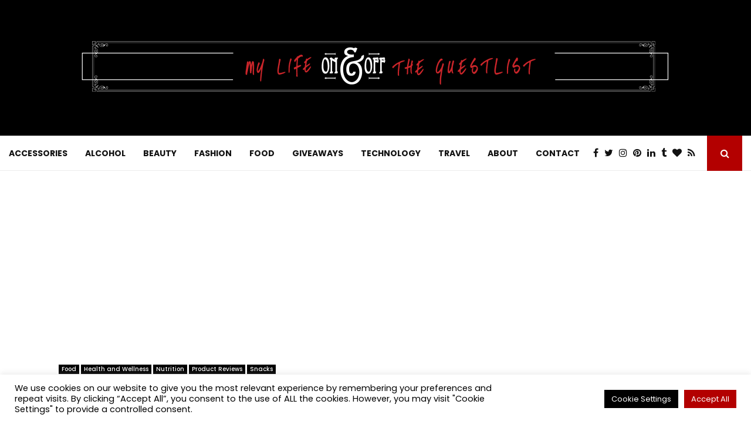

--- FILE ---
content_type: text/html; charset=utf-8
request_url: https://www.google.com/recaptcha/api2/aframe
body_size: 267
content:
<!DOCTYPE HTML><html><head><meta http-equiv="content-type" content="text/html; charset=UTF-8"></head><body><script nonce="c1pXS5jKo4Dx0OrbtnkwJQ">/** Anti-fraud and anti-abuse applications only. See google.com/recaptcha */ try{var clients={'sodar':'https://pagead2.googlesyndication.com/pagead/sodar?'};window.addEventListener("message",function(a){try{if(a.source===window.parent){var b=JSON.parse(a.data);var c=clients[b['id']];if(c){var d=document.createElement('img');d.src=c+b['params']+'&rc='+(localStorage.getItem("rc::a")?sessionStorage.getItem("rc::b"):"");window.document.body.appendChild(d);sessionStorage.setItem("rc::e",parseInt(sessionStorage.getItem("rc::e")||0)+1);localStorage.setItem("rc::h",'1765391061276');}}}catch(b){}});window.parent.postMessage("_grecaptcha_ready", "*");}catch(b){}</script></body></html>

--- FILE ---
content_type: application/javascript; charset=utf-8
request_url: https://fundingchoicesmessages.google.com/f/AGSKWxXBo6WSYECIB6ag2c4BSNgSxLKoZC1a8SDab3XEQfo6zAVrVVZu1v7UfRaMxXqxK4_ctsyD1hGlmU_eBM09RSPBgcMaPJLhgdNznfVRuDRW7cOONFOEA8CDJtNcvGRTmGbHEXZI9g==?fccs=W251bGwsbnVsbCxudWxsLG51bGwsbnVsbCxudWxsLFsxNzY1MzkxMDYxLDE5NDAwMDAwMF0sbnVsbCxudWxsLG51bGwsW251bGwsWzcsNiw5XSxudWxsLDIsbnVsbCwiZW4iLG51bGwsbnVsbCxudWxsLG51bGwsbnVsbCwzXSwiaHR0cHM6Ly9teWxpZmVvbmFuZG9mZnRoZWd1ZXN0bGlzdC5jb20vMjAxNC8wMS8wOS81LWZvb2RzLXdldmUtYmVlbi1lbmpveWluZy1kdXJpbmctcG9sYXIvIixudWxsLFtbOCwiOVFrdGRCSG12b2MiXSxbOSwiZW4tVVMiXSxbMTksIjIiXSxbMTcsIlswXSJdLFsyNCwiIl0sWzI5LCJmYWxzZSJdXV0
body_size: 230
content:
if (typeof __googlefc.fcKernelManager.run === 'function') {"use strict";this.default_ContributorServingResponseClientJs=this.default_ContributorServingResponseClientJs||{};(function(_){var window=this;
try{
var jp=function(a){this.A=_.t(a)};_.u(jp,_.J);var kp=function(a){this.A=_.t(a)};_.u(kp,_.J);kp.prototype.getWhitelistStatus=function(){return _.F(this,2)};var lp=function(a){this.A=_.t(a)};_.u(lp,_.J);var mp=_.Zc(lp),np=function(a,b,c){this.B=a;this.j=_.A(b,jp,1);this.l=_.A(b,_.Jk,3);this.F=_.A(b,kp,4);a=this.B.location.hostname;this.D=_.Ag(this.j,2)&&_.O(this.j,2)!==""?_.O(this.j,2):a;a=new _.Lg(_.Kk(this.l));this.C=new _.Yg(_.q.document,this.D,a);this.console=null;this.o=new _.fp(this.B,c,a)};
np.prototype.run=function(){if(_.O(this.j,3)){var a=this.C,b=_.O(this.j,3),c=_.$g(a),d=new _.Rg;b=_.gg(d,1,b);c=_.D(c,1,b);_.dh(a,c)}else _.ah(this.C,"FCNEC");_.hp(this.o,_.A(this.l,_.Be,1),this.l.getDefaultConsentRevocationText(),this.l.getDefaultConsentRevocationCloseText(),this.l.getDefaultConsentRevocationAttestationText(),this.D);_.ip(this.o,_.F(this.F,1),this.F.getWhitelistStatus());var e;a=(e=this.B.googlefc)==null?void 0:e.__executeManualDeployment;a!==void 0&&typeof a==="function"&&_.Mo(this.o.G,
"manualDeploymentApi")};var op=function(){};op.prototype.run=function(a,b,c){var d;return _.v(function(e){d=mp(b);(new np(a,d,c)).run();return e.return({})})};_.Nk(7,new op);
}catch(e){_._DumpException(e)}
}).call(this,this.default_ContributorServingResponseClientJs);
// Google Inc.

//# sourceURL=/_/mss/boq-content-ads-contributor/_/js/k=boq-content-ads-contributor.ContributorServingResponseClientJs.en_US.9QktdBHmvoc.es5.O/d=1/exm=ad_blocking_detection_executable,kernel_loader,loader_js_executable,web_iab_tcf_v2_signal_executable/ed=1/rs=AJlcJMznTidOPtduC6Fj4NlYslwGfwmsXw/m=cookie_refresh_executable
__googlefc.fcKernelManager.run('\x5b\x5b\x5b7,\x22\x5b\x5bnull,\\\x22mylifeonandofftheguestlist.com\\\x22,\\\x22AKsRol_iA414KhvVev8gjOKr2dUhCezX2hdEmDjCZGplFhz4F_4ug1_-s54uFqIQ8MiApk1PNPg4YSHcpu2YK3x6M8fD5Vk_CIZtruaXTSx1I98SZ_5SnK7oX_xN03KZQGA2QRo45GU__wYRNUlmRWl-yjUSOixjRw\\\\u003d\\\\u003d\\\x22\x5d,null,\x5b\x5bnull,null,null,\\\x22https:\/\/fundingchoicesmessages.google.com\/f\/AGSKWxVMIRmLJpnxZVE9CymWYbrLM-cI2kjygAiMjG5-JC9TXHrTLuhSQrVOLt4knxFuc7XR4xby4QFMrfpEo-jSE-5ZZO9vFWpFuEYkXk4_zMvmTIBxPJmsaxn4OpCiCmkRGdiEPODJTA\\\\u003d\\\\u003d\\\x22\x5d,null,null,\x5bnull,null,null,\\\x22https:\/\/fundingchoicesmessages.google.com\/el\/AGSKWxXbTZoPpWEBMJqc2w_Kgr-RSlEVLqdR7PPlgZjKwls3stlBvA6QmJIkOtRt6swOvqm8pS2QaDWLN-dL8k7ACdIBUg7SXxaRiDNDmTVVXHMOYd7ehFD-gGhGkH1VnttnJPDuGzv7rw\\\\u003d\\\\u003d\\\x22\x5d,null,\x5bnull,\x5b7,6,9\x5d,null,2,null,\\\x22en\\\x22,null,null,null,null,null,3\x5d,null,\\\x22Privacy and cookie settings\\\x22,\\\x22Close\\\x22,null,null,null,\\\x22Managed by Google. Complies with IAB TCF. CMP ID: 300\\\x22\x5d,\x5b2,1\x5d\x5d\x22\x5d\x5d,\x5bnull,null,null,\x22https:\/\/fundingchoicesmessages.google.com\/f\/AGSKWxWooVHteXZeGTMr-o868afBMibD_MejHcDF5ukhRcOwzTCZqaq2-REKLlYpGc7-bWcKq-P_U8MJL6bVFjDLQDmQiEdfsZ7b515IREJUDFGuTOPt-toiykaXYN59R2ek-Jc5wrrvlw\\u003d\\u003d\x22\x5d\x5d');}

--- FILE ---
content_type: application/javascript; charset=utf-8
request_url: https://fundingchoicesmessages.google.com/f/AGSKWxV3gG5Hf2ISYxzRwQsibz9BlzVLPTLq7ZsroblUBFHissuk7mRCFrymoERflrpCsydivWZ-uPSYXcx4AkuxJD0khyO8ZExxSyO6WHlLGE_GhWTgPbUZmZ1rGh65cfHm3_SH7CaUcvU95UKQbaeuGGhSLAezaWXncyGvKqgt8QLV5UQpSBYEzIYFUr33/__advertising_header./clickboothad.-468_60./conad./websie-ads-
body_size: -1291
content:
window['962b43d4-3399-407d-9d5d-889403463bef'] = true;